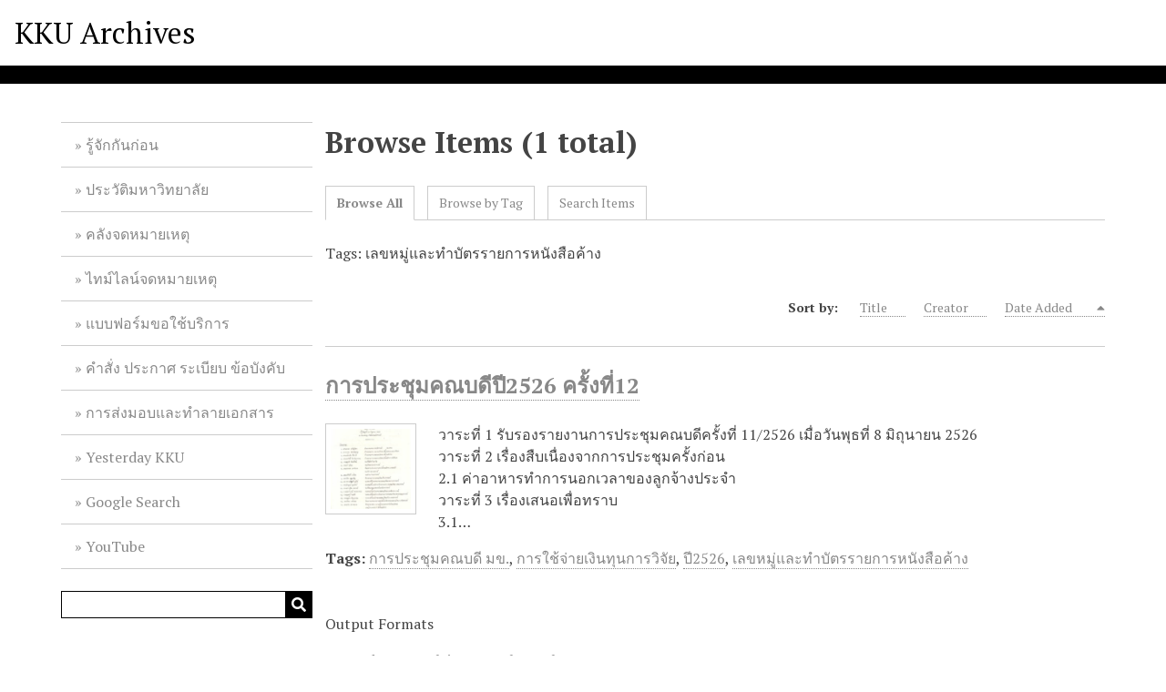

--- FILE ---
content_type: text/html; charset=utf-8
request_url: https://archive.kku.ac.th/omeka/items/browse?tags=%E0%B9%80%E0%B8%A5%E0%B8%82%E0%B8%AB%E0%B8%A1%E0%B8%B9%E0%B9%88%E0%B9%81%E0%B8%A5%E0%B8%B0%E0%B8%97%E0%B8%B3%E0%B8%9A%E0%B8%B1%E0%B8%95%E0%B8%A3%E0%B8%A3%E0%B8%B2%E0%B8%A2%E0%B8%81%E0%B8%B2%E0%B8%A3%E0%B8%AB%E0%B8%99%E0%B8%B1%E0%B8%87%E0%B8%AA%E0%B8%B7%E0%B8%AD%E0%B8%84%E0%B9%89%E0%B8%B2%E0%B8%87
body_size: 3519
content:
<!DOCTYPE html>
<html lang="en-US">
<head>
    <meta charset="utf-8">
    <meta name="viewport" content="width=device-width, initial-scale=1">
            <meta name="copyright" content="©สงวนลิขสิทธิ์ พ.ศ. 2559 ตามพระราชบัญญัติลิขสิทธิ์ 2537   " />
            <meta name="description" content="Khon Kaen University Archives" />
            <title>Browse Items &middot; KKU Archives</title>

    <link rel="alternate" type="application/rss+xml" title="Omeka RSS Feed" href="/omeka/items/browse?tags=%E0%B9%80%E0%B8%A5%E0%B8%82%E0%B8%AB%E0%B8%A1%E0%B8%B9%E0%B9%88%E0%B9%81%E0%B8%A5%E0%B8%B0%E0%B8%97%E0%B8%B3%E0%B8%9A%E0%B8%B1%E0%B8%95%E0%B8%A3%E0%B8%A3%E0%B8%B2%E0%B8%A2%E0%B8%81%E0%B8%B2%E0%B8%A3%E0%B8%AB%E0%B8%99%E0%B8%B1%E0%B8%87%E0%B8%AA%E0%B8%B7%E0%B8%AD%E0%B8%84%E0%B9%89%E0%B8%B2%E0%B8%87&amp;output=rss2" /><link rel="alternate" type="application/atom+xml" title="Omeka Atom Feed" href="/omeka/items/browse?tags=%E0%B9%80%E0%B8%A5%E0%B8%82%E0%B8%AB%E0%B8%A1%E0%B8%B9%E0%B9%88%E0%B9%81%E0%B8%A5%E0%B8%B0%E0%B8%97%E0%B8%B3%E0%B8%9A%E0%B8%B1%E0%B8%95%E0%B8%A3%E0%B8%A3%E0%B8%B2%E0%B8%A2%E0%B8%81%E0%B8%B2%E0%B8%A3%E0%B8%AB%E0%B8%99%E0%B8%B1%E0%B8%87%E0%B8%AA%E0%B8%B7%E0%B8%AD%E0%B8%84%E0%B9%89%E0%B8%B2%E0%B8%87&amp;output=atom" />
    <!-- Plugin Stuff -->

    

      <!-- Stylesheets -->
    <link href="/omeka/application/views/scripts/css/public.css?v=3.1" media="screen" rel="stylesheet" type="text/css" >
<link href="/omeka/application/views/scripts/css/iconfonts.css?v=3.1" media="all" rel="stylesheet" type="text/css" >
<link href="/omeka/themes/default/css/style.css?v=3.1" media="all" rel="stylesheet" type="text/css" >
<link href="//fonts.googleapis.com/css?family=PT+Serif:400,700,400italic,700italic" media="all" rel="stylesheet" type="text/css" >
        <style>
        body {
            background-color: #FFFFFF;
            color: #444444;
        }
        #site-title a:link, #site-title a:visited,
        #site-title a:active, #site-title a:hover {
            color: #000000;
                    }
        a:link {
            color: #888888;
        }
        a:visited {
            color: #b0b0b0;
        }
        a:hover, a:active, a:focus {
            color: #606060;
        }

        .button, button,
        input[type="reset"],
        input[type="submit"],
        input[type="button"],
        .pagination_next a,
        .pagination_previous a {
          background-color: #000000;
          color: #FFFFFF !important;
        }

        #search-form input[type="text"] {
            border-color: #000000        }

        #collection-items .item img,
        .browse .item-img,
        .browse .image,
        .browse #content .item img,
        .browse .item #content img,
        .browse .image img,
        #home .image img {
            height: 100px;
        }

        @media (max-width:768px) {
            #primary-nav li {
                background-color: #282828;
            }

            #primary-nav li ul li {
                background-color: #141414;
            }

            #primary-nav li li li {
                background-color: #000000;
            }

            #primary-nav li a {
                color: #FFFFFF;
            }
        }
    </style>
    <!-- JavaScripts -->
    <script type="text/javascript" src="//ajax.googleapis.com/ajax/libs/jquery/3.6.0/jquery.min.js"></script>
<script type="text/javascript">
    //<!--
    window.jQuery || document.write("<script type=\"text\/javascript\" src=\"\/omeka\/application\/views\/scripts\/javascripts\/vendor\/jquery.js?v=3.1\" charset=\"utf-8\"><\/script>")    //-->
</script>
<script type="text/javascript" src="//ajax.googleapis.com/ajax/libs/jqueryui/1.12.1/jquery-ui.min.js"></script>
<script type="text/javascript">
    //<!--
    window.jQuery.ui || document.write("<script type=\"text\/javascript\" src=\"\/omeka\/application\/views\/scripts\/javascripts\/vendor\/jquery-ui.js?v=3.1\" charset=\"utf-8\"><\/script>")    //-->
</script>
<script type="text/javascript" src="/omeka/application/views/scripts/javascripts/vendor/jquery.ui.touch-punch.js"></script>
<script type="text/javascript">
    //<!--
    jQuery.noConflict();    //-->
</script>
<script type="text/javascript" src="/omeka/themes/default/javascripts/vendor/modernizr.js?v=3.1"></script>
<!--[if (gte IE 6)&(lte IE 8)]><script type="text/javascript" src="/omeka/application/views/scripts/javascripts/vendor/selectivizr.js?v=3.1"></script><![endif]-->
<script type="text/javascript" src="/omeka/application/views/scripts/javascripts/vendor/respond.js?v=3.1"></script>
<script type="text/javascript" src="/omeka/application/views/scripts/javascripts/vendor/jquery-accessibleMegaMenu.js?v=3.1"></script>
<script type="text/javascript" src="/omeka/application/views/scripts/javascripts/globals.js?v=3.1"></script>
<script type="text/javascript" src="/omeka/themes/default/javascripts/default.js?v=3.1"></script>
<!-- Google tag (gtag.js) -->
<script async src="https://www.googletagmanager.com/gtag/js?id=G-HJ6G24D5MM" integrity="sha384-GR27ms8i/0l6E9n88oYKnJgPxaWvtMSGW6lADNF0+BNsAxAoC3XiGMMbvON96iNx" crossorigin="anonymous"></script>
<script>
  window.dataLayer = window.dataLayer || [];
  function gtag(){dataLayer.push(arguments);}
  gtag('js', new Date());

  gtag('config', 'G-HJ6G24D5MM');
</script>

</head>
<body class="items browse">
    <a href="#content" id="skipnav">Skip to main content</a>
    
        <header role="banner">
                        <div id="site-title"><a href="https://archive.kku.ac.th/omeka" >KKU Archives</a>
</div>
        </header>

        <div id="wrap">
            <div class="menu-button button">Menu</div>
            <nav id="primary-nav" role="navigation">
                <ul class="navigation">
    <li>
        <a href="/omeka/about">รู้จักกันก่อน</a>
    </li>
    <li>
        <a href="https://th.kku.ac.th/about/history/">ประวัติมหาวิทยาลัย</a>
    </li>
    <li>
        <a href="/omeka/collection-tree">คลังจดหมายเหตุ</a>
    </li>
    <li>
        <a href="https://www.sutori.com/kku-archive">ไทม์ไลน์จดหมายเหตุ</a>
    </li>
    <li>
        <a href="https://forms.gle/MpSJAbdp7cgg1q2RA">แบบฟอร์มขอใช้บริการ</a>
    </li>
    <li>
        <a href="https://kku.world/umehw">คำสั่ง ประกาศ ระเบียบ ข้อบังคับ</a>
    </li>
    <li>
        <a href="https://kku.world/wdfin">การส่งมอบและทำลายเอกสาร</a>
    </li>
    <li>
        <a href="https://www.facebook.com/kku.archives/">Yesterday KKU</a>
    </li>
    <li>
        <a href="https://kku.world/4kg2r">Google Search</a>
    </li>
    <li>
        <a href="https://kku.world/69e2s">YouTube</a>
    </li>
</ul>                <div id="search-container" role="search">
                                        <form id="search-form" name="search-form" action="/omeka/search" aria-label="Search" method="get">    <input type="text" name="query" id="query" value="" title="Query" aria-label="Query" aria-labelledby="search-form query">            <input type="hidden" name="query_type" value="exact_match" id="query_type">                <input type="hidden" name="record_types[]" value="Item">                <input type="hidden" name="record_types[]" value="File">                <input type="hidden" name="record_types[]" value="Collection">                <button name="submit_search" id="submit_search" type="submit" value="Submit" title="Submit" class="button" aria-label="Submit" aria-labelledby="search-form submit_search"><span class="icon" aria-hidden="true"></span></button></form>
                                    </div>
            </nav>
            <div id="content" role="main" tabindex="-1">
                
<h1>Browse Items (1 total)</h1>

<nav class="items-nav navigation secondary-nav">
    <ul class="navigation">
    <li class="active">
        <a href="/omeka/items/browse">Browse All</a>
    </li>
    <li>
        <a href="/omeka/items/tags">Browse by Tag</a>
    </li>
    <li>
        <a href="/omeka/items/search">Search Items</a>
    </li>
</ul></nav>

<div id="item-filters"><ul><li class="tags">Tags: เลขหมู่และทำบัตรรายการหนังสือค้าง</li></ul></div>


<div id="sort-links">
    <span class="sort-label">Sort by: </span><ul id="sort-links-list"><li  ><a href="/omeka/items/browse?tags=%E0%B9%80%E0%B8%A5%E0%B8%82%E0%B8%AB%E0%B8%A1%E0%B8%B9%E0%B9%88%E0%B9%81%E0%B8%A5%E0%B8%B0%E0%B8%97%E0%B8%B3%E0%B8%9A%E0%B8%B1%E0%B8%95%E0%B8%A3%E0%B8%A3%E0%B8%B2%E0%B8%A2%E0%B8%81%E0%B8%B2%E0%B8%A3%E0%B8%AB%E0%B8%99%E0%B8%B1%E0%B8%87%E0%B8%AA%E0%B8%B7%E0%B8%AD%E0%B8%84%E0%B9%89%E0%B8%B2%E0%B8%87&amp;sort_field=Dublin+Core%2CTitle">Title <span aria-label="Sort ascending" title="Sort ascending"></span></a></li><li  ><a href="/omeka/items/browse?tags=%E0%B9%80%E0%B8%A5%E0%B8%82%E0%B8%AB%E0%B8%A1%E0%B8%B9%E0%B9%88%E0%B9%81%E0%B8%A5%E0%B8%B0%E0%B8%97%E0%B8%B3%E0%B8%9A%E0%B8%B1%E0%B8%95%E0%B8%A3%E0%B8%A3%E0%B8%B2%E0%B8%A2%E0%B8%81%E0%B8%B2%E0%B8%A3%E0%B8%AB%E0%B8%99%E0%B8%B1%E0%B8%87%E0%B8%AA%E0%B8%B7%E0%B8%AD%E0%B8%84%E0%B9%89%E0%B8%B2%E0%B8%87&amp;sort_field=Dublin+Core%2CCreator">Creator <span aria-label="Sort ascending" title="Sort ascending"></span></a></li><li class="sorting desc" ><a href="/omeka/items/browse?tags=%E0%B9%80%E0%B8%A5%E0%B8%82%E0%B8%AB%E0%B8%A1%E0%B8%B9%E0%B9%88%E0%B9%81%E0%B8%A5%E0%B8%B0%E0%B8%97%E0%B8%B3%E0%B8%9A%E0%B8%B1%E0%B8%95%E0%B8%A3%E0%B8%A3%E0%B8%B2%E0%B8%A2%E0%B8%81%E0%B8%B2%E0%B8%A3%E0%B8%AB%E0%B8%99%E0%B8%B1%E0%B8%87%E0%B8%AA%E0%B8%B7%E0%B8%AD%E0%B8%84%E0%B9%89%E0%B8%B2%E0%B8%87&amp;sort_field=added&amp;sort_dir=a">Date Added <span aria-label="Sorting descending" title="Sorting descending"></span></a></li></ul></div>


<div class="item hentry">
    <h2><a href="/omeka/items/show/557" class="permalink">การประชุมคณบดีปี2526 ครั้งที่12</a></h2>
    <div class="item-meta">
        <div class="item-img">
        <a href="/omeka/items/show/557"><img src="https://archive.kku.ac.th/omeka/files/square_thumbnails/3ba2b4de02774d646740e437ed52de18.jpg" alt="d2526-12.pdf" title="d2526-12.pdf"></a>    </div>
    
        <div class="item-description">
        วาระที่ 1 รับรองรายงานการประชุมคณบดีครั้งที่ 11/2526 เมื่อวันพุธที่ 8 มิถุนายน 2526<br />
วาระที่ 2 เรื่องสืบเนื่องจากการประชุมครั้งก่อน<br />
               2.1 ค่าอาหารทำการนอกเวลาของลูกจ้างประจำ<br />
วาระที่ 3 เรื่องเสนอเพื่อทราบ<br />
               3.1…    </div>
    
        <div class="tags"><p><strong>Tags:</strong>
        <a href="/omeka/items/browse?tags=%E0%B8%81%E0%B8%B2%E0%B8%A3%E0%B8%9B%E0%B8%A3%E0%B8%B0%E0%B8%8A%E0%B8%B8%E0%B8%A1%E0%B8%84%E0%B8%93%E0%B8%9A%E0%B8%94%E0%B8%B5+%E0%B8%A1%E0%B8%82." rel="tag">การประชุมคณบดี มข.</a>, <a href="/omeka/items/browse?tags=%E0%B8%81%E0%B8%B2%E0%B8%A3%E0%B9%83%E0%B8%8A%E0%B9%89%E0%B8%88%E0%B9%88%E0%B8%B2%E0%B8%A2%E0%B9%80%E0%B8%87%E0%B8%B4%E0%B8%99%E0%B8%97%E0%B8%B8%E0%B8%99%E0%B8%81%E0%B8%B2%E0%B8%A3%E0%B8%A7%E0%B8%B4%E0%B8%88%E0%B8%B1%E0%B8%A2" rel="tag">การใช้จ่ายเงินทุนการวิจัย</a>, <a href="/omeka/items/browse?tags=%E0%B8%9B%E0%B8%B52526" rel="tag">ปี2526</a>, <a href="/omeka/items/browse?tags=%E0%B9%80%E0%B8%A5%E0%B8%82%E0%B8%AB%E0%B8%A1%E0%B8%B9%E0%B9%88%E0%B9%81%E0%B8%A5%E0%B8%B0%E0%B8%97%E0%B8%B3%E0%B8%9A%E0%B8%B1%E0%B8%95%E0%B8%A3%E0%B8%A3%E0%B8%B2%E0%B8%A2%E0%B8%81%E0%B8%B2%E0%B8%A3%E0%B8%AB%E0%B8%99%E0%B8%B1%E0%B8%87%E0%B8%AA%E0%B8%B7%E0%B8%AD%E0%B8%84%E0%B9%89%E0%B8%B2%E0%B8%87" rel="tag">เลขหมู่และทำบัตรรายการหนังสือค้าง</a></p>
    </div>
    
    
    </div><!-- end class="item-meta" -->
</div><!-- end class="item hentry" -->


<div id="outputs">
    <span class="outputs-label">Output Formats</span>
                <p id="output-format-list">
        <a href="/omeka/items/browse?tags=%E0%B9%80%E0%B8%A5%E0%B8%82%E0%B8%AB%E0%B8%A1%E0%B8%B9%E0%B9%88%E0%B9%81%E0%B8%A5%E0%B8%B0%E0%B8%97%E0%B8%B3%E0%B8%9A%E0%B8%B1%E0%B8%95%E0%B8%A3%E0%B8%A3%E0%B8%B2%E0%B8%A2%E0%B8%81%E0%B8%B2%E0%B8%A3%E0%B8%AB%E0%B8%99%E0%B8%B1%E0%B8%87%E0%B8%AA%E0%B8%B7%E0%B8%AD%E0%B8%84%E0%B9%89%E0%B8%B2%E0%B8%87&amp;output=atom">atom</a>, <a href="/omeka/items/browse?tags=%E0%B9%80%E0%B8%A5%E0%B8%82%E0%B8%AB%E0%B8%A1%E0%B8%B9%E0%B9%88%E0%B9%81%E0%B8%A5%E0%B8%B0%E0%B8%97%E0%B8%B3%E0%B8%9A%E0%B8%B1%E0%B8%95%E0%B8%A3%E0%B8%A3%E0%B8%B2%E0%B8%A2%E0%B8%81%E0%B8%B2%E0%B8%A3%E0%B8%AB%E0%B8%99%E0%B8%B1%E0%B8%87%E0%B8%AA%E0%B8%B7%E0%B8%AD%E0%B8%84%E0%B9%89%E0%B8%B2%E0%B8%87&amp;output=dcmes-xml">dcmes-xml</a>, <a href="/omeka/items/browse?tags=%E0%B9%80%E0%B8%A5%E0%B8%82%E0%B8%AB%E0%B8%A1%E0%B8%B9%E0%B9%88%E0%B9%81%E0%B8%A5%E0%B8%B0%E0%B8%97%E0%B8%B3%E0%B8%9A%E0%B8%B1%E0%B8%95%E0%B8%A3%E0%B8%A3%E0%B8%B2%E0%B8%A2%E0%B8%81%E0%B8%B2%E0%B8%A3%E0%B8%AB%E0%B8%99%E0%B8%B1%E0%B8%87%E0%B8%AA%E0%B8%B7%E0%B8%AD%E0%B8%84%E0%B9%89%E0%B8%B2%E0%B8%87&amp;output=json">json</a>, <a href="/omeka/items/browse?tags=%E0%B9%80%E0%B8%A5%E0%B8%82%E0%B8%AB%E0%B8%A1%E0%B8%B9%E0%B9%88%E0%B9%81%E0%B8%A5%E0%B8%B0%E0%B8%97%E0%B8%B3%E0%B8%9A%E0%B8%B1%E0%B8%95%E0%B8%A3%E0%B8%A3%E0%B8%B2%E0%B8%A2%E0%B8%81%E0%B8%B2%E0%B8%A3%E0%B8%AB%E0%B8%99%E0%B8%B1%E0%B8%87%E0%B8%AA%E0%B8%B7%E0%B8%AD%E0%B8%84%E0%B9%89%E0%B8%B2%E0%B8%87&amp;output=omeka-xml">omeka-xml</a>, <a href="/omeka/items/browse?tags=%E0%B9%80%E0%B8%A5%E0%B8%82%E0%B8%AB%E0%B8%A1%E0%B8%B9%E0%B9%88%E0%B9%81%E0%B8%A5%E0%B8%B0%E0%B8%97%E0%B8%B3%E0%B8%9A%E0%B8%B1%E0%B8%95%E0%B8%A3%E0%B8%A3%E0%B8%B2%E0%B8%A2%E0%B8%81%E0%B8%B2%E0%B8%A3%E0%B8%AB%E0%B8%99%E0%B8%B1%E0%B8%87%E0%B8%AA%E0%B8%B7%E0%B8%AD%E0%B8%84%E0%B9%89%E0%B8%B2%E0%B8%87&amp;output=rss2">rss2</a>        </p>
    </div>


        </div><!-- end content -->

    </div><!-- end wrap -->


    <footer role="contentinfo">

        <div id="footer-text">
                                        <p>©สงวนลิขสิทธิ์ พ.ศ. 2559 ตามพระราชบัญญัติลิขสิทธิ์ 2537   </p>
                        <p>Proudly powered by <a href="http://omeka.org">Omeka</a>.</p>
        </div>

        
    </footer><!-- end footer -->

    <script type="text/javascript">
    jQuery(document).ready(function () {
        Omeka.showAdvancedForm();
        Omeka.skipNav();
        Omeka.megaMenu('.no-touchevents #primary-nav');
        ThanksRoy.mobileMenu();
    });
    </script>

</body>
</html>
